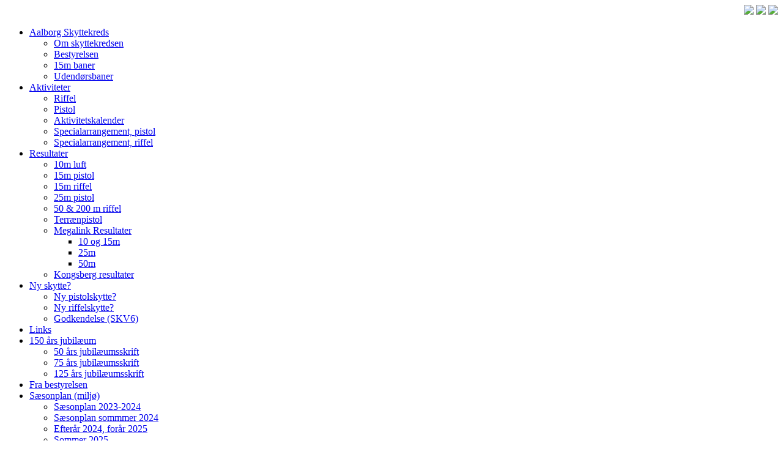

--- FILE ---
content_type: text/html; charset=utf-8
request_url: https://www.aalborg-skyttekreds.dk/
body_size: 5284
content:
<!DOCTYPE html PUBLIC "-//W3C//DTD XHTML 1.0 Transitional//EN" "http://www.w3.org/TR/xhtml1/DTD/xhtml1-transitional.dtd">
<html xmlns="http://www.w3.org/1999/xhtml" xml:lang="da-dk" lang="da-dk" >
<head>
  <base href="https://www.aalborg-skyttekreds.dk/" />
  <meta http-equiv="content-type" content="text/html; charset=utf-8" />
  <meta name="robots" content="index, follow" />
  <meta name="keywords" content="skyttekreds, skydeklub, riffelskydning, pistolskydning" />
  <meta name="description" content="Aalborg Skyttekreds af 1862" />
  <meta name="generator" content="Joomla! 1.5 - Open Source Content Management" />
  <title>Aalborg Skyttekreds af 1862</title>
  <link href="/index.php?format=feed&amp;type=rss" rel="alternate" type="application/rss+xml" title="RSS 2.0" />
  <link href="/index.php?format=feed&amp;type=atom" rel="alternate" type="application/atom+xml" title="Atom 1.0" />
  <link href="/favicon.ico" rel="shortcut icon" type="image/x-icon" />
  <link rel="stylesheet" href="https://www.aalborg-skyttekreds.dk/plugins/content/attachments.css" type="text/css" />
  <script type="text/javascript" src="/media/system/js/mootools.js"></script>
  <script type="text/javascript" src="/media/system/js/caption.js"></script>

<!-- Boo! -->
<!--  -->

<link rel="stylesheet" href="/templates/system/css/system.css" type="text/css" />
<link rel="stylesheet" href="/templates/system/css/general.css" type="text/css" />
<link href="/templates/rt_sporticus_v2_j15/css/template.css" rel="stylesheet" type="text/css" />
<link href="/templates/rt_sporticus_v2_j15/css/suckerfish.css" rel="stylesheet" type="text/css" />
<link href="/templates/rt_sporticus_v2_j15/css/body_grey.css" rel="stylesheet" type="text/css" />
<link href="/templates/rt_sporticus_v2_j15/css/primary_blue.css" rel="stylesheet" type="text/css" />
<!--[if lte IE 7]>
<link href="/templates/rt_sporticus_v2_j15/css/template_ie7.css" rel="stylesheet" type="text/css" />
<![endif]-->
<!--[if lte IE 6]>
<link href="/templates/rt_sporticus_v2_j15/css/template_ie.css" rel="stylesheet" type="text/css" />
<![endif]-->
<link rel="shortcut icon" href="/images/favicon.ico" />
<!--[if IE]>
<script type="text/javascript" src="/templates/rt_sporticus_v2_j15/js/ie_suckerfish.js"></script>
<![endif]-->
<link href="/templates/rt_sporticus_v2_j15/rokzoom/rokzoom.css" rel="stylesheet" type="text/css" />
<script type="text/javascript" src="/templates/rt_sporticus_v2_j15/rokzoom/rokzoom.js"></script>
<script type="text/javascript">
	window.addEvent('load', function() {
		RokZoom.init({
			imageDir: '/templates/rt_sporticus_v2_j15/rokzoom/images/',
			resizeFX: {
				duration: 700,
				transition: Fx.Transitions.Cubic.easeOut,
				wait: true
			},
			opacityFX: {
				duration: 500,
				wait: false	
			}
		});
	});
</script>
<script type="text/javascript" src="/templates/rt_sporticus_v2_j15/js/rt_sameheight.js"></script>

</head>
<body id="page_bg" class="b-dark p-blue bd-grey">
	<div class="wrapper">
		<div class="mainbg">
			<div id="header">
				<a href="/" class="nounder"><img src="/images/blank.png" border="0" alt="" id="logo" /></a>
<!--				<div id="scroller">
					
				</div> -->
				<div id="header_spotlight">
					<div id="topbox" style="text-align: right">
<img src="/templates/rt_sporticus_v2_j15/images/primary/blue/dds.png" />
<img src="/templates/rt_sporticus_v2_j15/images/primary/blue/dsu.png" />
<img src="/templates/rt_sporticus_v2_j15/images/primary/blue/dsf.png" />
						
					</div>
					<div id="searchbox">
							
					</div>
				</div>
			</div>
			<div id="safari">
		  		  		         	<div id="nav_suckerfish"><ul class="menu"><li id="current" class="parent active item1"><a href="https://www.aalborg-skyttekreds.dk/" class="topdaddy"><span>Aalborg Skyttekreds</span></a><ul><li class="item2"><a href="/aalborgskyttekreds/om-aas"><span>Om skyttekredsen</span></a></li><li class="item13"><a href="/aalborgskyttekreds/bestyrelsen"><span>Bestyrelsen</span></a></li><li class="item38"><a href="/aalborgskyttekreds/15m-baner"><span>15m baner</span></a></li><li class="item40"><a href="/aalborgskyttekreds/udendorsbaner"><span>Udendørsbaner</span></a></li></ul></li><li class="parent item3"><a href="/aktiviteter" class="topdaddy"><span>Aktiviteter</span></a><ul><li class="item4"><a href="/aktiviteter/riffel"><span>Riffel</span></a></li><li class="item5"><a href="/aktiviteter/pistol"><span>Pistol</span></a></li><li class="item14"><a href="/aktiviteter/aktivitetskalender"><span>Aktivitetskalender</span></a></li><li class="item31"><a href="/aktiviteter/specialarrangement-pistol"><span>Specialarrangement, pistol</span></a></li><li class="item32"><a href="/aktiviteter/specialarrangement-riffel"><span>Specialarrangement, riffel</span></a></li></ul></li><li class="parent item9"><a href="/resultater" class="topdaddy"><span>Resultater</span></a><ul><li class="item16"><a href="/resultater/10m-luft"><span>10m luft</span></a></li><li class="item17"><a href="/resultater/15m-pistol"><span>15m pistol</span></a></li><li class="item18"><a href="/resultater/15m-riffel"><span>15m riffel</span></a></li><li class="item19"><a href="/resultater/25m-pistol"><span>25m pistol</span></a></li><li class="item20"><a href="/resultater/50-a-200-m-riffel"><span>50 &amp; 200 m riffel</span></a></li><li class="item21"><a href="/resultater/terraenpistol"><span>Terrænpistol</span></a></li><li class="parent item15"><a href="https://www.aalborg-skyttekreds.dk/resultatdata/megalink/" class="daddy"><span>Megalink Resultater</span></a><ul><li class="item49"><a href="https://www.aalborg-skyttekreds.dk/resultatdata/megalink/10-15/"><span>10 og 15m</span></a></li><li class="item50"><a href="https://www.aalborg-skyttekreds.dk/resultatdata/megalink/25/"><span>25m</span></a></li><li class="item51"><a href="https://www.aalborg-skyttekreds.dk/resultatdata/megalink/50/"><span>50m</span></a></li></ul></li><li class="item22"><a href="https://www.aalborg-skyttekreds.dk/resultatdata/kongsberg/"><span>Kongsberg resultater</span></a></li></ul></li><li class="parent item6"><a href="/ny-skytte" class="topdaddy"><span>Ny skytte?</span></a><ul><li class="item27"><a href="/ny-skytte/ny-pistolskytte"><span>Ny pistolskytte?</span></a></li><li rel="6" class="item28"><a href="/ny-skytte"><span>Ny riffelskytte?</span></a></li><li class="item37"><a href="/ny-skytte/godkendelse-skv6"><span>Godkendelse (SKV6)</span></a></li></ul></li><li class="item7"><a href="/links"><span>Links</span></a></li><li class="parent item23"><a href="/150-ars-jubilaeum" class="topdaddy"><span>150 års jubilæum</span></a><ul><li class="item25"><a href="/150-ars-jubilaeum/50-ars-jubilaeumsskrift"><span>50 års jubilæumsskrift</span></a></li><li class="item26"><a href="/150-ars-jubilaeum/75-ars-jubilaeumsskrift"><span>75 års jubilæumsskrift</span></a></li><li class="item24"><a href="/150-ars-jubilaeum/125-ars-jubilaeumsskrift"><span>125 års jubilæumsskrift</span></a></li></ul></li><li class="item29"><a href="/fra-bestyrelsen"><span>Fra bestyrelsen</span></a></li><li class="parent item33"><a href="/saesonplan-miljo" class="topdaddy"><span>Sæsonplan (miljø)</span></a><ul><li class="item54"><a href="/saesonplan-miljo/saesonplan-2023-2024"><span>Sæsonplan 2023-2024</span></a></li><li class="item55"><a href="/saesonplan-miljo/saesonplan-sommmer-2024"><span>Sæsonplan sommmer 2024</span></a></li><li class="item56"><a href="/saesonplan-miljo/saesonplan-efterar-2024-forar-2025"><span>Efterår 2024, forår 2025</span></a></li><li class="item57"><a href="/saesonplan-miljo/sommer-2025"><span>Sommer 2025</span></a></li><li class="item58"><a href="/saesonplan-miljo/efterar-2025-forar-2026"><span>Efterår 2025-forår 2026</span></a></li></ul></li></ul></div>
	    		   
			</div>
			<table class="mainbg" cellspacing="0" cellpadding="0">
				<tr valign="top">
					<td class="main">
																		<div class="block normal">
							<table class="userblock" cellspacing="0" cellpadding="0">
								<tr valign="top">
																																				<td class="user">
												<div class="moduletable">
					<div class="bannergroup">


</div>		</div>
	
									</td>
																	</tr>
							</table>
						</div>
												<div class="mainbody">
															
														
							<table class="blog" cellpadding="0" cellspacing="0">
<tr>
	<td valign="top">
					<div>
		
<table class="contentpaneopen">
<tr>
		<td class="contentheading" width="100%">
				<a href="/component/content/article/18-diverse/468-dagsorden-til-generalforsamling-2026" class="contentpagetitle">
			Dagsorden til Generalforsamling 2026</a>
			</td>
	
	
	
		</tr>
</table>
<table class="contentpaneopen">

<tr>
	<td width="70%"  valign="top" colspan="2">
		<span class="small">
			Skrevet af Mads Peter Bach		</span>
		&nbsp;&nbsp;
	</td>
</tr>

<tr>
	<td valign="top" colspan="2" class="createdate">
		Mandag, 19. januar 2026 16:07	</td>
</tr>


<tr>
<td valign="top" colspan="2">
<h1>Generalforsamling i Aalborg Skyttekreds</h1>
<p> </p>
<p>Generalforsamlingen afholdes søndag d. 25/1 2026 kl. 10:00 i vores klubhus i Dall, Furdalsvej</p>
<p> </p>
<p>Dagsorden ifølge vedtægter:</p>
<ol>
<li>valg af dirigent</li>
<li> aflæggelse af beretninger</li>
<li> forelæggelse af det reviderede regnskab</li>
<li> behandling af forslag</li>
<li> fastsættelse af kontingent</li>
<li> valg af bestyrelse:<br />
<p>på valg er:</p>
<ul>
<li><span style="white-space: pre;">Næstformand Jesper D. Thomsen (modtager genvalg)</span></li>
<li>Kasserer Lars Ørum Pedersen (<span style="white-space: pre;">modtager genvalg)</span></li>
<li><span style="white-space: pre;">Sekretær </span>(Elizabeth modtager <em><strong>ikke</strong></em> genvalg)</li>
<li><span style="white-space: pre;">Valg af suppleant</span></li>
<li>Valg af 2 revisorer og 1 fanebærer, med tilhørende suppleanter</li>
</ul>
</li>
<li>Eventuelt</li>
</ol>
<p> </p>
<p>Der serveres som vanligt en let forfriskning. Af hensyn til serveringen må man gerne tilmelde sig på sedlen i Vesterkæret.</p>
<p> </p>
<p>Vel mødt</p>
<p>Bestyrelsen</p></td>
</tr>

<tr>
	<td colspan="2"  class="modifydate">
		Senest opdateret: Mandag, 19. januar 2026 20:53	</td>
</tr>


</table>
<span class="article_separator">&nbsp;</span>
		</div>
		</td>
</tr>

<tr>
	<td valign="top">
		<table width="100%"  cellpadding="0" cellspacing="0">
		<tr>
										<td valign="top" width="100%" class="article_column">
				
<table class="contentpaneopen">
<tr>
		<td class="contentheading" width="100%">
				<a href="/fra-bestyrelsen/26-information-fra-bestyrelsen/467-generalforsamling-i-aalborg-skyttekreds" class="contentpagetitle">
			Generalforsamling i Aalborg Skyttekreds</a>
			</td>
	
	
	
		</tr>
</table>
<table class="contentpaneopen">

<tr>
	<td width="70%"  valign="top" colspan="2">
		<span class="small">
			Skrevet af Mads Peter Bach		</span>
		&nbsp;&nbsp;
	</td>
</tr>

<tr>
	<td valign="top" colspan="2" class="createdate">
		Tirsdag, 13. januar 2026 23:58	</td>
</tr>


<tr>
<td valign="top" colspan="2">
<p>Som indkaldt per mail 26/9, så afholdes generalforsamlingen i Aalborg Skyttekreds søndag d. 25 januar 2026 fra kl. 10 i Dall.</p></td>
</tr>

<tr>
	<td colspan="2"  class="modifydate">
		Senest opdateret: Onsdag, 14. januar 2026 00:00	</td>
</tr>


</table>
<span class="article_separator">&nbsp;</span>

<table class="contentpaneopen">
<tr>
		<td class="contentheading" width="100%">
				<a href="/resultater/15m-pistol/466-resultatliste-nytarsstaevne-2026" class="contentpagetitle">
			Resultatliste, nytårsstævne 2026</a>
			</td>
	
	
	
		</tr>
</table>
<table class="contentpaneopen">

<tr>
	<td width="70%"  valign="top" colspan="2">
		<span class="small">
			Skrevet af Lars Ørum		</span>
		&nbsp;&nbsp;
	</td>
</tr>

<tr>
	<td valign="top" colspan="2" class="createdate">
		Mandag, 12. januar 2026 17:32	</td>
</tr>


<tr>
<td valign="top" colspan="2">
<p>Hermed resultatlisten fra vores 15 meter pistolstævne i januar 2026.</p>
<div class="attachmentsList">
<table>
<caption>Attachments:</caption>
<thead>
<tr><th class="at_filename">File</th><th class="at_description">Beskrivelse</th><th class="at_file_size">File size</th></tr>
</thead>
<tbody>
<tr class="odd"><td class="at_filename"><a class="at_icon" href="https://www.aalborg-skyttekreds.dk/attachments/466_Resultatliste-Nytårsstævnet-pistol-2026.pdf" title="Download this file (Resultatliste-Nytårsstævnet-pistol-2026.pdf)"><img src="https://www.aalborg-skyttekreds.dk/components/com_attachments/media/icons/pdf.gif" alt="Download this file (Resultatliste-Nytårsstævnet-pistol-2026.pdf)" /></a><a class="at_url" href="https://www.aalborg-skyttekreds.dk/attachments/466_Resultatliste-Nytårsstævnet-pistol-2026.pdf" title="Download this file (Resultatliste-Nytårsstævnet-pistol-2026.pdf)">Resultatliste</a></td><td class="at_description">&nbsp;</td><td class="at_file_size">190 Kb</td></tr>
</tbody></table></div>
</td>
</tr>



</table>
<span class="article_separator">&nbsp;</span>

<table class="contentpaneopen">
<tr>
		<td class="contentheading" width="100%">
				<a href="/fra-bestyrelsen/26-information-fra-bestyrelsen/465-generalforsamling-i-stotteforeningen-for-aalborg-skyttekreds" class="contentpagetitle">
			Generalforsamling i Støtteforeningen for Aalborg Skyttekreds</a>
			</td>
	
	
	
		</tr>
</table>
<table class="contentpaneopen">

<tr>
	<td width="70%"  valign="top" colspan="2">
		<span class="small">
			Skrevet af Emma		</span>
		&nbsp;&nbsp;
	</td>
</tr>

<tr>
	<td valign="top" colspan="2" class="createdate">
		Onsdag, 07. januar 2026 20:05	</td>
</tr>


<tr>
<td valign="top" colspan="2">
<p dir="ltr">Som vanligt afholder Støtteforeningen ordinær generalforsamling efter den ordinære generalforsamling i Aalborg Skyttekreds:<br />Søndag d. 25/1 2026 kl. 11.00 i klubhuset i Dall, Furdalsvej 15, Dall.</p>
<p dir="ltr">Generalforsamlingen har følgende dagsorden.</p>
<ul>
<li dir="ltr">
<p dir="ltr">Valg af dirigent</p>
</li>
<li dir="ltr">
<p dir="ltr">Formandens beretning v. Emma</p>
</li>
<li dir="ltr">
<p dir="ltr">Aflæggelse af regnskab v. Emma</p>
</li>
<li dir="ltr">
<p dir="ltr">Behandling af indkomne forslag</p>
<ul>
<li dir="ltr">
<p dir="ltr">Bestyrelsen vil gerne konferere med AAS ang. plan for evt. overdragelse i 2027</p>
</li>
</ul>
</li>
<li dir="ltr">
<p dir="ltr">Valg af bestyrelsesmedlemmer</p>
<ul>
<li dir="ltr">
<p dir="ltr">På valg Emma Lykholt Andreasen (Modtager genvalg)</p>
</li>
</ul>
</li>
</ul>
<ul>
<li dir="ltr">
<p dir="ltr">Valg af revisorer</p>
<ul>
<li dir="ltr">
<p dir="ltr">På valg Joakim Hjort</p>
</li>
</ul>
</li>
</ul>
<ul>
<li dir="ltr">
<p dir="ltr">Fastsættelse af kontingent</p>
<ul>
<li dir="ltr">
<p dir="ltr">Bestyrelsen foreslår uændret 50,- for 2026</p>
</li>
</ul>
</li>
<li dir="ltr">
<p dir="ltr">Eventuelt</p>
</li>
</ul>
<p><br /><br /></p>
<p dir="ltr">Forslag sendes på mail til <a href="mailto:stotteforening.aas@gmail.com">stotteforening.aas@gmail.com</a> senest lørdag d. 17/1</p>
<p dir="ltr">Vel mødt</p>
<p dir="ltr">Bestyrelsen</p></td>
</tr>



</table>
<span class="article_separator">&nbsp;</span>

<table class="contentpaneopen">
<tr>
		<td class="contentheading" width="100%">
				<a href="/resultater/15m-riffel/464-resultatliste-15-meter-riffelstaevne-2025" class="contentpagetitle">
			Resultatliste 15 meter riffelstævne 2025</a>
			</td>
	
	
	
		</tr>
</table>
<table class="contentpaneopen">

<tr>
	<td width="70%"  valign="top" colspan="2">
		<span class="small">
			Skrevet af Lars Ørum		</span>
		&nbsp;&nbsp;
	</td>
</tr>

<tr>
	<td valign="top" colspan="2" class="createdate">
		Mandag, 01. december 2025 00:01	</td>
</tr>


<tr>
<td valign="top" colspan="2">
<p>Her er resultatlisten fra vores 15 meter riffelstævne, som vi afviklede 27. - 30. november 2025.</p>
<p> </p>
<p>Vi ønsker alle præmievinderne tillykke og takker alle deltagerne for et godt stævne.</p>
<div class="attachmentsList">
<table>
<caption>Attachments:</caption>
<thead>
<tr><th class="at_filename">File</th><th class="at_description">Beskrivelse</th><th class="at_file_size">File size</th></tr>
</thead>
<tbody>
<tr class="odd"><td class="at_filename"><a class="at_icon" href="https://www.aalborg-skyttekreds.dk/attachments/464_Resultatliste riffelstævne november 2025.pdf" title="Download this file (Resultatliste riffelstævne november 2025.pdf)"><img src="https://www.aalborg-skyttekreds.dk/components/com_attachments/media/icons/pdf.gif" alt="Download this file (Resultatliste riffelstævne november 2025.pdf)" /></a><a class="at_url" href="https://www.aalborg-skyttekreds.dk/attachments/464_Resultatliste riffelstævne november 2025.pdf" title="Download this file (Resultatliste riffelstævne november 2025.pdf)">Resultatliste</a></td><td class="at_description">&nbsp;</td><td class="at_file_size">232 Kb</td></tr>
</tbody></table></div>
</td>
</tr>



</table>
<span class="article_separator">&nbsp;</span>

<table class="contentpaneopen">
<tr>
		<td class="contentheading" width="100%">
				<a href="/component/content/article/12-generelt/463-vagtplan-pistol-vesterkaeret-2025-2026" class="contentpagetitle">
			Vagtplan pistol Vesterkæret 2025-2026</a>
			</td>
	
	
	
		</tr>
</table>
<table class="contentpaneopen">

<tr>
	<td width="70%"  valign="top" colspan="2">
		<span class="small">
			Skrevet af Mads Peter Bach		</span>
		&nbsp;&nbsp;
	</td>
</tr>

<tr>
	<td valign="top" colspan="2" class="createdate">
		Søndag, 28. september 2025 18:46	</td>
</tr>


<tr>
<td valign="top" colspan="2">
<p>Du finder vagtplanen for efterår og vinter her</p>
<p> </p>
</td>
</tr>

<tr>
	<td colspan="2"  class="modifydate">
		Senest opdateret: Mandag, 29. september 2025 16:09	</td>
</tr>

<tr>
	<td  colspan="2">
		<a href="/component/content/article/12-generelt/463-vagtplan-pistol-vesterkaeret-2025-2026" class="readon">
			Læs mere…</a>
	</td>
</tr>

</table>
<span class="article_separator">&nbsp;</span>
</td>
								
		</tr>
		</table>
	</td>
</tr>
<tr>
	<td valign="top">
		<div class="blog_more">
			<div>
	<strong>Flere artikler...</strong>
</div>
<ul>
	<li>
		<a class="blogsection" href="/component/content/article/8-riffel/462-indbydelse-15-meter-riffelstaevne-november-2025">
			Indbydelse 15 meter riffelstævne november 2025</a>
	</li>
	<li>
		<a class="blogsection" href="/resultater/50-a-200-m-riffel/459-resultatliste-50-og-200-meter-riffelstaevne-2025">
			Resultatliste 50 og 200 meter riffelstævne 2025</a>
	</li>
	<li>
		<a class="blogsection" href="/resultater/terraenpistol/458-resultatliste-pistolterraenstaevne-2025">
			Resultatliste - pistolterrænstævne 2025</a>
	</li>
	<li>
		<a class="blogsection" href="/component/content/article/8-riffel/457-indbydelse-til-50-og-200-meter-riffelstaevne">
			Indbydelse til 50 og 200 meter riffelstævne</a>
	</li>
</ul>
		</div>
	</td>
</tr>

<tr>
	<td valign="top" align="center">
		&lt;&lt; <span class="pagenav">Første</span> &lt; <span class="pagenav">Forrige</span> <span class="pagenav">1</span> <a title="2" href="/index.php?start=6" class="pagenav">2</a> <a title="3" href="/index.php?start=12" class="pagenav">3</a> <a title="4" href="/index.php?start=18" class="pagenav">4</a> <a title="5" href="/index.php?start=24" class="pagenav">5</a> <a title="6" href="/index.php?start=30" class="pagenav">6</a> <a title="7" href="/index.php?start=36" class="pagenav">7</a> <a title="8" href="/index.php?start=42" class="pagenav">8</a> <a title="9" href="/index.php?start=48" class="pagenav">9</a> <a title="10" href="/index.php?start=54" class="pagenav">10</a> <a title="Næste" href="/index.php?start=6" class="pagenav">Næste</a> &gt; <a title="Sidste" href="/index.php?start=324" class="pagenav">Sidste</a> &gt;&gt;		<br /><br />
	</td>
</tr>
<tr>
	<td valign="top" align="center">
		Side 1 ud af 55	</td>
</tr>
</table>

						</div>
											</td>
										<td class="middle">
						<div class="block light">
								<div class="moduletable">
					<h3>Træningstider, efterår/vinter</h3>
					<p>I månederne oktober til og med marts træner vi på vores baner på Vesterkæret skole. Pistol mandag og onsdag fra kl. 18:30. Riffel tirsdag og torsdag fra 18:30.</p>		</div>
			<div class="moduletable">
					<h3>Kommende arrangementer</h3>
					<ul class="eventlistmod">
   <li>
      <span class="date">
            <a href="/aktiviteter/aktivitetskalender/details/78-generalforsamling-i-aalborg-skyttekreds">
         25.01 | 10.00      </a>
            </span>
      <span class="location">
      Generalforsamling ...      </span>
   </li>
</ul>		</div>
			<div class="moduletable">
					<h3>Seneste resultater</h3>
					<ul class="latestnews">
	<li class="latestnews">
		<a href="/resultater/15m-pistol/466-resultatliste-nytarsstaevne-2026" class="latestnews">
			Resultatliste, nytårsstævne 2026</a>
	</li>
	<li class="latestnews">
		<a href="/resultater/15m-riffel/464-resultatliste-15-meter-riffelstaevne-2025" class="latestnews">
			Resultatliste 15 meter riffelstævne 2025</a>
	</li>
	<li class="latestnews">
		<a href="/resultater/50-a-200-m-riffel/459-resultatliste-50-og-200-meter-riffelstaevne-2025" class="latestnews">
			Resultatliste 50 og 200 meter riffelstævne 2025</a>
	</li>
	<li class="latestnews">
		<a href="/resultater/terraenpistol/458-resultatliste-pistolterraenstaevne-2025" class="latestnews">
			Resultatliste - pistolterrænstævne 2025</a>
	</li>
	<li class="latestnews">
		<a href="/resultater/15m-riffel/452-resultatliste-15-meter-riffel-december-2024" class="latestnews">
			Resultatliste 15 meter riffel december 2024</a>
	</li>
</ul>		</div>
			<div class="moduletable">
					<h3>Log på</h3>
					<form action="/index.php" method="post" name="login" id="form-login" >
			<div class="loginelement">
			<label for="modlgn_username">Brugernavn</label>
			<input id="modlgn_username" type="text" name="username" class="inputbox" alt="username" size="10" />
		</div>
		<div class="loginelement">
			<label for="modlgn_passwd">Adgangskode</label>
			<input id="modlgn_passwd" type="password" name="passwd" class="inputbox" size="10" alt="password" />
		</div>
		<a href="javascript:document.login.submit();" class="nounder"><span class="loginsubmit">Log på</span></a>
		<ul>
			<li>
				<a href="/component/user/reset">
				Glemt din adgangskode?				</a>
			</li>
			<li>
				<a href="/component/user/remind">
				Glemt dit brugernavn?				</a>
			</li>
		</ul>			
		
	
	<input type="hidden" name="remember" value="yes" />
	<input type="hidden" name="option" value="com_user" />
	<input type="hidden" name="task" value="login" />
	<input type="hidden" name="return" value="Lw==" />
	<input type="hidden" name="e181b698fa37d59a9ead0a89462dad31" value="1" /></form>
		</div>
	
						</div>
					</td>
														</tr>
			</table>
			<div id="footer">
  Copyright &copy; Aalborg Skyttekreds 2000-2026				
			</div>							
		</div>
	</div>

</body>
</html>
